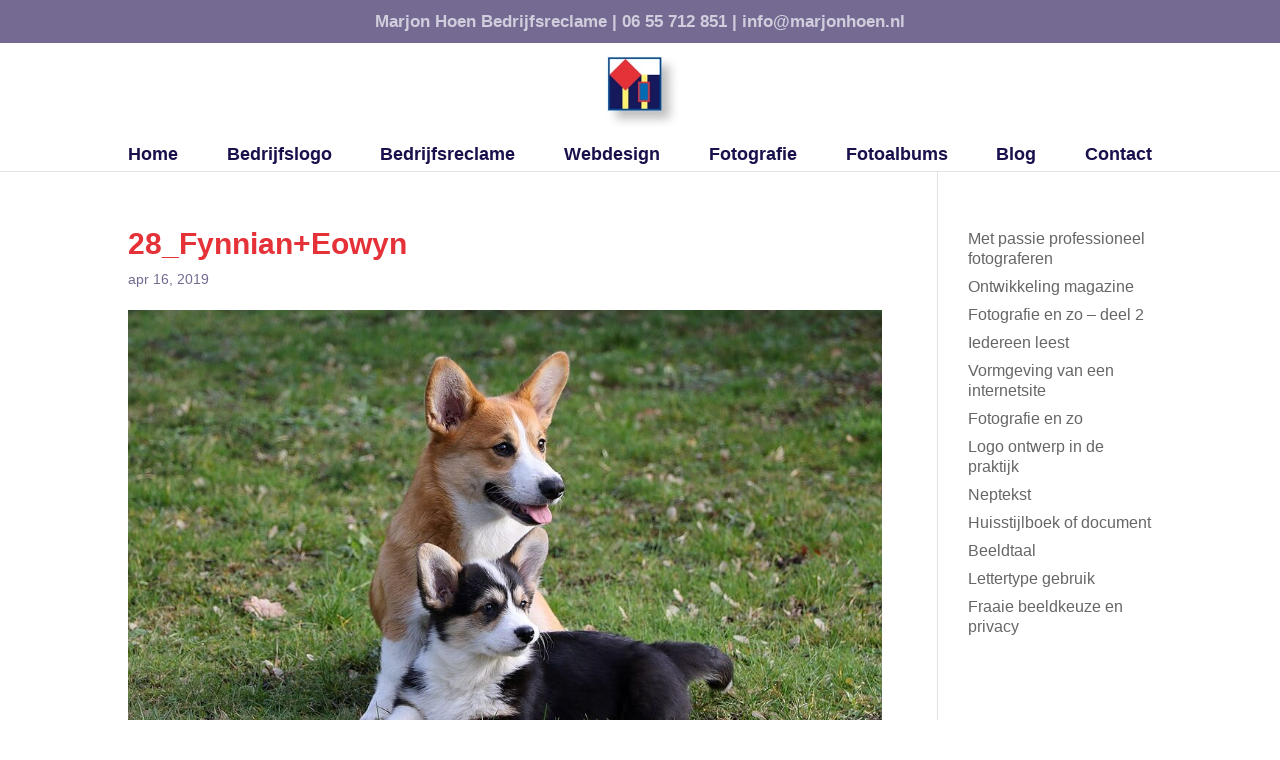

--- FILE ---
content_type: text/css
request_url: https://www.marjonhoen.nl/wp-content/themes/Divi-child/style.css?ver=4.27.5
body_size: 2660
content:
/*
 Theme Name:     Marjon Hoen theme
 Theme URI:      http://www.elegantthemes.com/gallery/divi/
 Description:    Divi Child Theme
 Author:         Elegant Themes
 Author URI:     http://www.elegantthemes.com
 Template:       Divi
 Version:        1.0.0
*/
 
@import url("../Divi/style.css");
 
/* =Theme customization starts here
------------------------------------------------------- */
/* -------------------- FONTS ------------------- */
h2 {
	color: #1A104B !important;
    font-weight: 700 !important;
    margin-bottom: 15px;
    margin-top: 5px;
	font-size:18px !important;
}
@media screen and (max-width:480px){
	h1 {
		font-size: 24px;
	}
}

/* -------------------- BOVENBALK ------------------ */
.sb_dli_pre_header.et_pb_section {
background-color: #756a91!important;
}

.sb_dli_pre_header {
padding:0 !important;
}
.sb_dli_pre_header .et_pb_row {margin-top: 0px!important;
    margin-bottom: 0px!important;
    padding-top: 3px!important;
    padding-bottom: 3px!important;}



#et-secondary-menu {
    float: none;
    width: 100%;
    text-align: center;
}
#et-secondary-nav li {
    margin-right: 0px;
}

@media (max-width: 980px){
.et_secondary_nav_only_menu #top-header {
    display: block;
}
#et-secondary-menu, #et-secondary-nav {
    display: block !important;
	padding-top:5px;
}
}

/* -------------------- MENU ------------------- */
.et_header_style_centered #top-menu>li>a {
	padding-bottom:10px;
}
ul#top-menu {
display: flex;
width: 100%;
display: flex;
flex-wrap: wrap;
justify-content: space-between;
}

nav#top-menu-nav {
width: 100%;
}

/* -------------------- BLOGS OP HOMEPAGE ------------------- */
.et_pb_blog_grid h2 {
	margin-top: 10px;
    margin-bottom: 0;
    padding-bottom: 0;
}

.et_pb_more_button {
    border: none;
    padding: 0;
	color:white!important;
}
.et_pb_more_button:hover {
	
}


/* -------------------- BLOGS LAYOUT ------------------- */
.widgettitle {
	display: none;
}

.blogsidebar .et_pb_widget li a {
	color:#1A104B;
	font-weight:700;
}

/* -------------------- GALLERIES ------------------- */

@media screen and (min-width:1025px) {
	.et_pb_column_4_4 .et_pb_gallery_grid .et_pb_gallery_item {
  		clear: none !important;
  		margin: 0 60px 42px 0 !important;
  		width: 27% !important;
	}
}

/* -------------------- BACK TO TOP KNOP ------------------- */
.et_pb_scroll_top::before {
    content: url(https://marjonhoen.nl/wp-content/uploads/2017/09/HOME_driehoekPAARS.jpg);
    padding: 10px;
}
.et_pb_scroll_top.et-pb-icon {
    background: none;
}


/* -------------------- FOOTER ------------------- */

#footer-info a {
    font-weight: 500;
}

#footer-info {
    font-style: italic;
}
